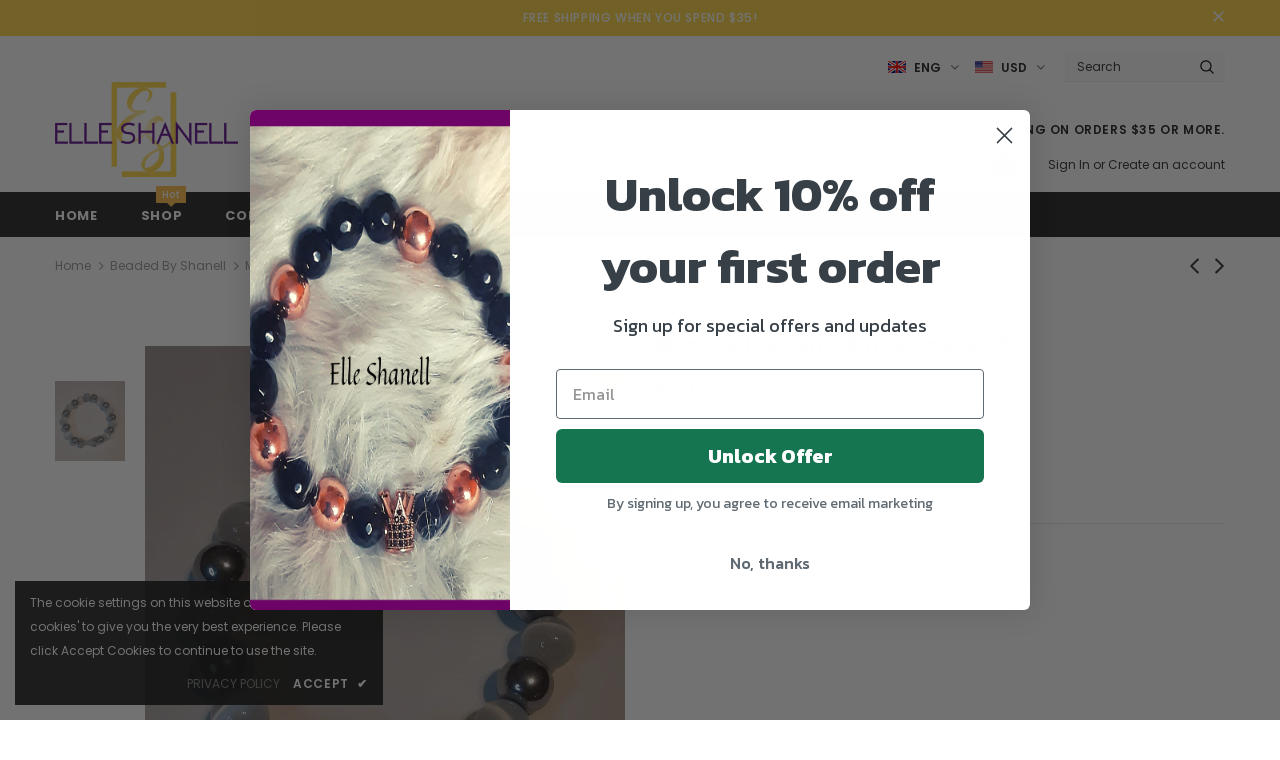

--- FILE ---
content_type: text/javascript
request_url: https://cdn.shopify.com/s/files/1/0075/4968/1719/t/8/assets/clever_adwords_global_tag.js?shop=elle-shanell.myshopify.com
body_size: -583
content:
$.getScript('https://www.googletagmanager.com/gtag/js?id=AW-693566719', function(){


  window.dataLayer = window.dataLayer || [];
  function gtag(){dataLayer.push(arguments);}
  gtag('js', new Date());

  gtag('config', 'AW-693566719');

});